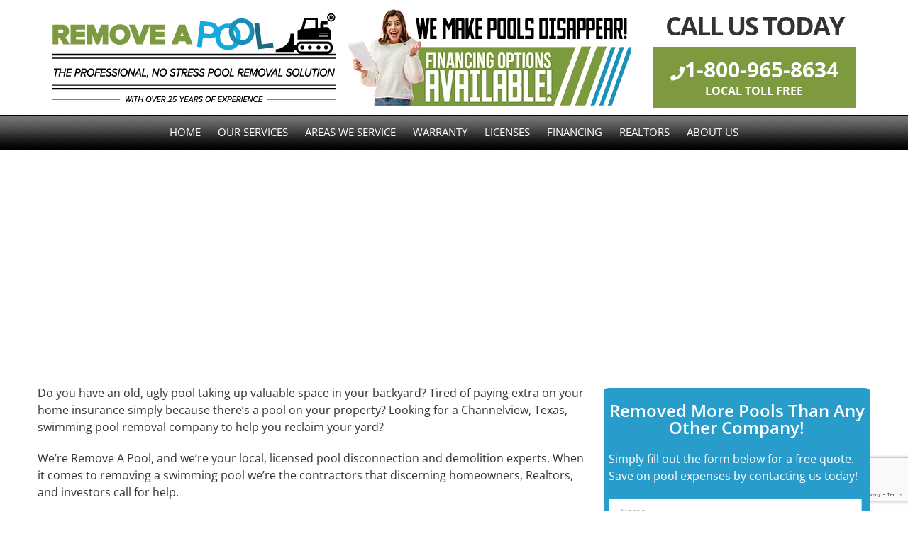

--- FILE ---
content_type: text/html; charset=utf-8
request_url: https://www.google.com/recaptcha/api2/anchor?ar=1&k=6LdkxIsqAAAAAJv8KZYCo__xC0rs8ARxGeeJWmIA&co=aHR0cHM6Ly9yZW1vdmVhcG9vbC5jb206NDQz&hl=en&v=PoyoqOPhxBO7pBk68S4YbpHZ&size=invisible&anchor-ms=20000&execute-ms=30000&cb=tr50ehucmj2b
body_size: 48575
content:
<!DOCTYPE HTML><html dir="ltr" lang="en"><head><meta http-equiv="Content-Type" content="text/html; charset=UTF-8">
<meta http-equiv="X-UA-Compatible" content="IE=edge">
<title>reCAPTCHA</title>
<style type="text/css">
/* cyrillic-ext */
@font-face {
  font-family: 'Roboto';
  font-style: normal;
  font-weight: 400;
  font-stretch: 100%;
  src: url(//fonts.gstatic.com/s/roboto/v48/KFO7CnqEu92Fr1ME7kSn66aGLdTylUAMa3GUBHMdazTgWw.woff2) format('woff2');
  unicode-range: U+0460-052F, U+1C80-1C8A, U+20B4, U+2DE0-2DFF, U+A640-A69F, U+FE2E-FE2F;
}
/* cyrillic */
@font-face {
  font-family: 'Roboto';
  font-style: normal;
  font-weight: 400;
  font-stretch: 100%;
  src: url(//fonts.gstatic.com/s/roboto/v48/KFO7CnqEu92Fr1ME7kSn66aGLdTylUAMa3iUBHMdazTgWw.woff2) format('woff2');
  unicode-range: U+0301, U+0400-045F, U+0490-0491, U+04B0-04B1, U+2116;
}
/* greek-ext */
@font-face {
  font-family: 'Roboto';
  font-style: normal;
  font-weight: 400;
  font-stretch: 100%;
  src: url(//fonts.gstatic.com/s/roboto/v48/KFO7CnqEu92Fr1ME7kSn66aGLdTylUAMa3CUBHMdazTgWw.woff2) format('woff2');
  unicode-range: U+1F00-1FFF;
}
/* greek */
@font-face {
  font-family: 'Roboto';
  font-style: normal;
  font-weight: 400;
  font-stretch: 100%;
  src: url(//fonts.gstatic.com/s/roboto/v48/KFO7CnqEu92Fr1ME7kSn66aGLdTylUAMa3-UBHMdazTgWw.woff2) format('woff2');
  unicode-range: U+0370-0377, U+037A-037F, U+0384-038A, U+038C, U+038E-03A1, U+03A3-03FF;
}
/* math */
@font-face {
  font-family: 'Roboto';
  font-style: normal;
  font-weight: 400;
  font-stretch: 100%;
  src: url(//fonts.gstatic.com/s/roboto/v48/KFO7CnqEu92Fr1ME7kSn66aGLdTylUAMawCUBHMdazTgWw.woff2) format('woff2');
  unicode-range: U+0302-0303, U+0305, U+0307-0308, U+0310, U+0312, U+0315, U+031A, U+0326-0327, U+032C, U+032F-0330, U+0332-0333, U+0338, U+033A, U+0346, U+034D, U+0391-03A1, U+03A3-03A9, U+03B1-03C9, U+03D1, U+03D5-03D6, U+03F0-03F1, U+03F4-03F5, U+2016-2017, U+2034-2038, U+203C, U+2040, U+2043, U+2047, U+2050, U+2057, U+205F, U+2070-2071, U+2074-208E, U+2090-209C, U+20D0-20DC, U+20E1, U+20E5-20EF, U+2100-2112, U+2114-2115, U+2117-2121, U+2123-214F, U+2190, U+2192, U+2194-21AE, U+21B0-21E5, U+21F1-21F2, U+21F4-2211, U+2213-2214, U+2216-22FF, U+2308-230B, U+2310, U+2319, U+231C-2321, U+2336-237A, U+237C, U+2395, U+239B-23B7, U+23D0, U+23DC-23E1, U+2474-2475, U+25AF, U+25B3, U+25B7, U+25BD, U+25C1, U+25CA, U+25CC, U+25FB, U+266D-266F, U+27C0-27FF, U+2900-2AFF, U+2B0E-2B11, U+2B30-2B4C, U+2BFE, U+3030, U+FF5B, U+FF5D, U+1D400-1D7FF, U+1EE00-1EEFF;
}
/* symbols */
@font-face {
  font-family: 'Roboto';
  font-style: normal;
  font-weight: 400;
  font-stretch: 100%;
  src: url(//fonts.gstatic.com/s/roboto/v48/KFO7CnqEu92Fr1ME7kSn66aGLdTylUAMaxKUBHMdazTgWw.woff2) format('woff2');
  unicode-range: U+0001-000C, U+000E-001F, U+007F-009F, U+20DD-20E0, U+20E2-20E4, U+2150-218F, U+2190, U+2192, U+2194-2199, U+21AF, U+21E6-21F0, U+21F3, U+2218-2219, U+2299, U+22C4-22C6, U+2300-243F, U+2440-244A, U+2460-24FF, U+25A0-27BF, U+2800-28FF, U+2921-2922, U+2981, U+29BF, U+29EB, U+2B00-2BFF, U+4DC0-4DFF, U+FFF9-FFFB, U+10140-1018E, U+10190-1019C, U+101A0, U+101D0-101FD, U+102E0-102FB, U+10E60-10E7E, U+1D2C0-1D2D3, U+1D2E0-1D37F, U+1F000-1F0FF, U+1F100-1F1AD, U+1F1E6-1F1FF, U+1F30D-1F30F, U+1F315, U+1F31C, U+1F31E, U+1F320-1F32C, U+1F336, U+1F378, U+1F37D, U+1F382, U+1F393-1F39F, U+1F3A7-1F3A8, U+1F3AC-1F3AF, U+1F3C2, U+1F3C4-1F3C6, U+1F3CA-1F3CE, U+1F3D4-1F3E0, U+1F3ED, U+1F3F1-1F3F3, U+1F3F5-1F3F7, U+1F408, U+1F415, U+1F41F, U+1F426, U+1F43F, U+1F441-1F442, U+1F444, U+1F446-1F449, U+1F44C-1F44E, U+1F453, U+1F46A, U+1F47D, U+1F4A3, U+1F4B0, U+1F4B3, U+1F4B9, U+1F4BB, U+1F4BF, U+1F4C8-1F4CB, U+1F4D6, U+1F4DA, U+1F4DF, U+1F4E3-1F4E6, U+1F4EA-1F4ED, U+1F4F7, U+1F4F9-1F4FB, U+1F4FD-1F4FE, U+1F503, U+1F507-1F50B, U+1F50D, U+1F512-1F513, U+1F53E-1F54A, U+1F54F-1F5FA, U+1F610, U+1F650-1F67F, U+1F687, U+1F68D, U+1F691, U+1F694, U+1F698, U+1F6AD, U+1F6B2, U+1F6B9-1F6BA, U+1F6BC, U+1F6C6-1F6CF, U+1F6D3-1F6D7, U+1F6E0-1F6EA, U+1F6F0-1F6F3, U+1F6F7-1F6FC, U+1F700-1F7FF, U+1F800-1F80B, U+1F810-1F847, U+1F850-1F859, U+1F860-1F887, U+1F890-1F8AD, U+1F8B0-1F8BB, U+1F8C0-1F8C1, U+1F900-1F90B, U+1F93B, U+1F946, U+1F984, U+1F996, U+1F9E9, U+1FA00-1FA6F, U+1FA70-1FA7C, U+1FA80-1FA89, U+1FA8F-1FAC6, U+1FACE-1FADC, U+1FADF-1FAE9, U+1FAF0-1FAF8, U+1FB00-1FBFF;
}
/* vietnamese */
@font-face {
  font-family: 'Roboto';
  font-style: normal;
  font-weight: 400;
  font-stretch: 100%;
  src: url(//fonts.gstatic.com/s/roboto/v48/KFO7CnqEu92Fr1ME7kSn66aGLdTylUAMa3OUBHMdazTgWw.woff2) format('woff2');
  unicode-range: U+0102-0103, U+0110-0111, U+0128-0129, U+0168-0169, U+01A0-01A1, U+01AF-01B0, U+0300-0301, U+0303-0304, U+0308-0309, U+0323, U+0329, U+1EA0-1EF9, U+20AB;
}
/* latin-ext */
@font-face {
  font-family: 'Roboto';
  font-style: normal;
  font-weight: 400;
  font-stretch: 100%;
  src: url(//fonts.gstatic.com/s/roboto/v48/KFO7CnqEu92Fr1ME7kSn66aGLdTylUAMa3KUBHMdazTgWw.woff2) format('woff2');
  unicode-range: U+0100-02BA, U+02BD-02C5, U+02C7-02CC, U+02CE-02D7, U+02DD-02FF, U+0304, U+0308, U+0329, U+1D00-1DBF, U+1E00-1E9F, U+1EF2-1EFF, U+2020, U+20A0-20AB, U+20AD-20C0, U+2113, U+2C60-2C7F, U+A720-A7FF;
}
/* latin */
@font-face {
  font-family: 'Roboto';
  font-style: normal;
  font-weight: 400;
  font-stretch: 100%;
  src: url(//fonts.gstatic.com/s/roboto/v48/KFO7CnqEu92Fr1ME7kSn66aGLdTylUAMa3yUBHMdazQ.woff2) format('woff2');
  unicode-range: U+0000-00FF, U+0131, U+0152-0153, U+02BB-02BC, U+02C6, U+02DA, U+02DC, U+0304, U+0308, U+0329, U+2000-206F, U+20AC, U+2122, U+2191, U+2193, U+2212, U+2215, U+FEFF, U+FFFD;
}
/* cyrillic-ext */
@font-face {
  font-family: 'Roboto';
  font-style: normal;
  font-weight: 500;
  font-stretch: 100%;
  src: url(//fonts.gstatic.com/s/roboto/v48/KFO7CnqEu92Fr1ME7kSn66aGLdTylUAMa3GUBHMdazTgWw.woff2) format('woff2');
  unicode-range: U+0460-052F, U+1C80-1C8A, U+20B4, U+2DE0-2DFF, U+A640-A69F, U+FE2E-FE2F;
}
/* cyrillic */
@font-face {
  font-family: 'Roboto';
  font-style: normal;
  font-weight: 500;
  font-stretch: 100%;
  src: url(//fonts.gstatic.com/s/roboto/v48/KFO7CnqEu92Fr1ME7kSn66aGLdTylUAMa3iUBHMdazTgWw.woff2) format('woff2');
  unicode-range: U+0301, U+0400-045F, U+0490-0491, U+04B0-04B1, U+2116;
}
/* greek-ext */
@font-face {
  font-family: 'Roboto';
  font-style: normal;
  font-weight: 500;
  font-stretch: 100%;
  src: url(//fonts.gstatic.com/s/roboto/v48/KFO7CnqEu92Fr1ME7kSn66aGLdTylUAMa3CUBHMdazTgWw.woff2) format('woff2');
  unicode-range: U+1F00-1FFF;
}
/* greek */
@font-face {
  font-family: 'Roboto';
  font-style: normal;
  font-weight: 500;
  font-stretch: 100%;
  src: url(//fonts.gstatic.com/s/roboto/v48/KFO7CnqEu92Fr1ME7kSn66aGLdTylUAMa3-UBHMdazTgWw.woff2) format('woff2');
  unicode-range: U+0370-0377, U+037A-037F, U+0384-038A, U+038C, U+038E-03A1, U+03A3-03FF;
}
/* math */
@font-face {
  font-family: 'Roboto';
  font-style: normal;
  font-weight: 500;
  font-stretch: 100%;
  src: url(//fonts.gstatic.com/s/roboto/v48/KFO7CnqEu92Fr1ME7kSn66aGLdTylUAMawCUBHMdazTgWw.woff2) format('woff2');
  unicode-range: U+0302-0303, U+0305, U+0307-0308, U+0310, U+0312, U+0315, U+031A, U+0326-0327, U+032C, U+032F-0330, U+0332-0333, U+0338, U+033A, U+0346, U+034D, U+0391-03A1, U+03A3-03A9, U+03B1-03C9, U+03D1, U+03D5-03D6, U+03F0-03F1, U+03F4-03F5, U+2016-2017, U+2034-2038, U+203C, U+2040, U+2043, U+2047, U+2050, U+2057, U+205F, U+2070-2071, U+2074-208E, U+2090-209C, U+20D0-20DC, U+20E1, U+20E5-20EF, U+2100-2112, U+2114-2115, U+2117-2121, U+2123-214F, U+2190, U+2192, U+2194-21AE, U+21B0-21E5, U+21F1-21F2, U+21F4-2211, U+2213-2214, U+2216-22FF, U+2308-230B, U+2310, U+2319, U+231C-2321, U+2336-237A, U+237C, U+2395, U+239B-23B7, U+23D0, U+23DC-23E1, U+2474-2475, U+25AF, U+25B3, U+25B7, U+25BD, U+25C1, U+25CA, U+25CC, U+25FB, U+266D-266F, U+27C0-27FF, U+2900-2AFF, U+2B0E-2B11, U+2B30-2B4C, U+2BFE, U+3030, U+FF5B, U+FF5D, U+1D400-1D7FF, U+1EE00-1EEFF;
}
/* symbols */
@font-face {
  font-family: 'Roboto';
  font-style: normal;
  font-weight: 500;
  font-stretch: 100%;
  src: url(//fonts.gstatic.com/s/roboto/v48/KFO7CnqEu92Fr1ME7kSn66aGLdTylUAMaxKUBHMdazTgWw.woff2) format('woff2');
  unicode-range: U+0001-000C, U+000E-001F, U+007F-009F, U+20DD-20E0, U+20E2-20E4, U+2150-218F, U+2190, U+2192, U+2194-2199, U+21AF, U+21E6-21F0, U+21F3, U+2218-2219, U+2299, U+22C4-22C6, U+2300-243F, U+2440-244A, U+2460-24FF, U+25A0-27BF, U+2800-28FF, U+2921-2922, U+2981, U+29BF, U+29EB, U+2B00-2BFF, U+4DC0-4DFF, U+FFF9-FFFB, U+10140-1018E, U+10190-1019C, U+101A0, U+101D0-101FD, U+102E0-102FB, U+10E60-10E7E, U+1D2C0-1D2D3, U+1D2E0-1D37F, U+1F000-1F0FF, U+1F100-1F1AD, U+1F1E6-1F1FF, U+1F30D-1F30F, U+1F315, U+1F31C, U+1F31E, U+1F320-1F32C, U+1F336, U+1F378, U+1F37D, U+1F382, U+1F393-1F39F, U+1F3A7-1F3A8, U+1F3AC-1F3AF, U+1F3C2, U+1F3C4-1F3C6, U+1F3CA-1F3CE, U+1F3D4-1F3E0, U+1F3ED, U+1F3F1-1F3F3, U+1F3F5-1F3F7, U+1F408, U+1F415, U+1F41F, U+1F426, U+1F43F, U+1F441-1F442, U+1F444, U+1F446-1F449, U+1F44C-1F44E, U+1F453, U+1F46A, U+1F47D, U+1F4A3, U+1F4B0, U+1F4B3, U+1F4B9, U+1F4BB, U+1F4BF, U+1F4C8-1F4CB, U+1F4D6, U+1F4DA, U+1F4DF, U+1F4E3-1F4E6, U+1F4EA-1F4ED, U+1F4F7, U+1F4F9-1F4FB, U+1F4FD-1F4FE, U+1F503, U+1F507-1F50B, U+1F50D, U+1F512-1F513, U+1F53E-1F54A, U+1F54F-1F5FA, U+1F610, U+1F650-1F67F, U+1F687, U+1F68D, U+1F691, U+1F694, U+1F698, U+1F6AD, U+1F6B2, U+1F6B9-1F6BA, U+1F6BC, U+1F6C6-1F6CF, U+1F6D3-1F6D7, U+1F6E0-1F6EA, U+1F6F0-1F6F3, U+1F6F7-1F6FC, U+1F700-1F7FF, U+1F800-1F80B, U+1F810-1F847, U+1F850-1F859, U+1F860-1F887, U+1F890-1F8AD, U+1F8B0-1F8BB, U+1F8C0-1F8C1, U+1F900-1F90B, U+1F93B, U+1F946, U+1F984, U+1F996, U+1F9E9, U+1FA00-1FA6F, U+1FA70-1FA7C, U+1FA80-1FA89, U+1FA8F-1FAC6, U+1FACE-1FADC, U+1FADF-1FAE9, U+1FAF0-1FAF8, U+1FB00-1FBFF;
}
/* vietnamese */
@font-face {
  font-family: 'Roboto';
  font-style: normal;
  font-weight: 500;
  font-stretch: 100%;
  src: url(//fonts.gstatic.com/s/roboto/v48/KFO7CnqEu92Fr1ME7kSn66aGLdTylUAMa3OUBHMdazTgWw.woff2) format('woff2');
  unicode-range: U+0102-0103, U+0110-0111, U+0128-0129, U+0168-0169, U+01A0-01A1, U+01AF-01B0, U+0300-0301, U+0303-0304, U+0308-0309, U+0323, U+0329, U+1EA0-1EF9, U+20AB;
}
/* latin-ext */
@font-face {
  font-family: 'Roboto';
  font-style: normal;
  font-weight: 500;
  font-stretch: 100%;
  src: url(//fonts.gstatic.com/s/roboto/v48/KFO7CnqEu92Fr1ME7kSn66aGLdTylUAMa3KUBHMdazTgWw.woff2) format('woff2');
  unicode-range: U+0100-02BA, U+02BD-02C5, U+02C7-02CC, U+02CE-02D7, U+02DD-02FF, U+0304, U+0308, U+0329, U+1D00-1DBF, U+1E00-1E9F, U+1EF2-1EFF, U+2020, U+20A0-20AB, U+20AD-20C0, U+2113, U+2C60-2C7F, U+A720-A7FF;
}
/* latin */
@font-face {
  font-family: 'Roboto';
  font-style: normal;
  font-weight: 500;
  font-stretch: 100%;
  src: url(//fonts.gstatic.com/s/roboto/v48/KFO7CnqEu92Fr1ME7kSn66aGLdTylUAMa3yUBHMdazQ.woff2) format('woff2');
  unicode-range: U+0000-00FF, U+0131, U+0152-0153, U+02BB-02BC, U+02C6, U+02DA, U+02DC, U+0304, U+0308, U+0329, U+2000-206F, U+20AC, U+2122, U+2191, U+2193, U+2212, U+2215, U+FEFF, U+FFFD;
}
/* cyrillic-ext */
@font-face {
  font-family: 'Roboto';
  font-style: normal;
  font-weight: 900;
  font-stretch: 100%;
  src: url(//fonts.gstatic.com/s/roboto/v48/KFO7CnqEu92Fr1ME7kSn66aGLdTylUAMa3GUBHMdazTgWw.woff2) format('woff2');
  unicode-range: U+0460-052F, U+1C80-1C8A, U+20B4, U+2DE0-2DFF, U+A640-A69F, U+FE2E-FE2F;
}
/* cyrillic */
@font-face {
  font-family: 'Roboto';
  font-style: normal;
  font-weight: 900;
  font-stretch: 100%;
  src: url(//fonts.gstatic.com/s/roboto/v48/KFO7CnqEu92Fr1ME7kSn66aGLdTylUAMa3iUBHMdazTgWw.woff2) format('woff2');
  unicode-range: U+0301, U+0400-045F, U+0490-0491, U+04B0-04B1, U+2116;
}
/* greek-ext */
@font-face {
  font-family: 'Roboto';
  font-style: normal;
  font-weight: 900;
  font-stretch: 100%;
  src: url(//fonts.gstatic.com/s/roboto/v48/KFO7CnqEu92Fr1ME7kSn66aGLdTylUAMa3CUBHMdazTgWw.woff2) format('woff2');
  unicode-range: U+1F00-1FFF;
}
/* greek */
@font-face {
  font-family: 'Roboto';
  font-style: normal;
  font-weight: 900;
  font-stretch: 100%;
  src: url(//fonts.gstatic.com/s/roboto/v48/KFO7CnqEu92Fr1ME7kSn66aGLdTylUAMa3-UBHMdazTgWw.woff2) format('woff2');
  unicode-range: U+0370-0377, U+037A-037F, U+0384-038A, U+038C, U+038E-03A1, U+03A3-03FF;
}
/* math */
@font-face {
  font-family: 'Roboto';
  font-style: normal;
  font-weight: 900;
  font-stretch: 100%;
  src: url(//fonts.gstatic.com/s/roboto/v48/KFO7CnqEu92Fr1ME7kSn66aGLdTylUAMawCUBHMdazTgWw.woff2) format('woff2');
  unicode-range: U+0302-0303, U+0305, U+0307-0308, U+0310, U+0312, U+0315, U+031A, U+0326-0327, U+032C, U+032F-0330, U+0332-0333, U+0338, U+033A, U+0346, U+034D, U+0391-03A1, U+03A3-03A9, U+03B1-03C9, U+03D1, U+03D5-03D6, U+03F0-03F1, U+03F4-03F5, U+2016-2017, U+2034-2038, U+203C, U+2040, U+2043, U+2047, U+2050, U+2057, U+205F, U+2070-2071, U+2074-208E, U+2090-209C, U+20D0-20DC, U+20E1, U+20E5-20EF, U+2100-2112, U+2114-2115, U+2117-2121, U+2123-214F, U+2190, U+2192, U+2194-21AE, U+21B0-21E5, U+21F1-21F2, U+21F4-2211, U+2213-2214, U+2216-22FF, U+2308-230B, U+2310, U+2319, U+231C-2321, U+2336-237A, U+237C, U+2395, U+239B-23B7, U+23D0, U+23DC-23E1, U+2474-2475, U+25AF, U+25B3, U+25B7, U+25BD, U+25C1, U+25CA, U+25CC, U+25FB, U+266D-266F, U+27C0-27FF, U+2900-2AFF, U+2B0E-2B11, U+2B30-2B4C, U+2BFE, U+3030, U+FF5B, U+FF5D, U+1D400-1D7FF, U+1EE00-1EEFF;
}
/* symbols */
@font-face {
  font-family: 'Roboto';
  font-style: normal;
  font-weight: 900;
  font-stretch: 100%;
  src: url(//fonts.gstatic.com/s/roboto/v48/KFO7CnqEu92Fr1ME7kSn66aGLdTylUAMaxKUBHMdazTgWw.woff2) format('woff2');
  unicode-range: U+0001-000C, U+000E-001F, U+007F-009F, U+20DD-20E0, U+20E2-20E4, U+2150-218F, U+2190, U+2192, U+2194-2199, U+21AF, U+21E6-21F0, U+21F3, U+2218-2219, U+2299, U+22C4-22C6, U+2300-243F, U+2440-244A, U+2460-24FF, U+25A0-27BF, U+2800-28FF, U+2921-2922, U+2981, U+29BF, U+29EB, U+2B00-2BFF, U+4DC0-4DFF, U+FFF9-FFFB, U+10140-1018E, U+10190-1019C, U+101A0, U+101D0-101FD, U+102E0-102FB, U+10E60-10E7E, U+1D2C0-1D2D3, U+1D2E0-1D37F, U+1F000-1F0FF, U+1F100-1F1AD, U+1F1E6-1F1FF, U+1F30D-1F30F, U+1F315, U+1F31C, U+1F31E, U+1F320-1F32C, U+1F336, U+1F378, U+1F37D, U+1F382, U+1F393-1F39F, U+1F3A7-1F3A8, U+1F3AC-1F3AF, U+1F3C2, U+1F3C4-1F3C6, U+1F3CA-1F3CE, U+1F3D4-1F3E0, U+1F3ED, U+1F3F1-1F3F3, U+1F3F5-1F3F7, U+1F408, U+1F415, U+1F41F, U+1F426, U+1F43F, U+1F441-1F442, U+1F444, U+1F446-1F449, U+1F44C-1F44E, U+1F453, U+1F46A, U+1F47D, U+1F4A3, U+1F4B0, U+1F4B3, U+1F4B9, U+1F4BB, U+1F4BF, U+1F4C8-1F4CB, U+1F4D6, U+1F4DA, U+1F4DF, U+1F4E3-1F4E6, U+1F4EA-1F4ED, U+1F4F7, U+1F4F9-1F4FB, U+1F4FD-1F4FE, U+1F503, U+1F507-1F50B, U+1F50D, U+1F512-1F513, U+1F53E-1F54A, U+1F54F-1F5FA, U+1F610, U+1F650-1F67F, U+1F687, U+1F68D, U+1F691, U+1F694, U+1F698, U+1F6AD, U+1F6B2, U+1F6B9-1F6BA, U+1F6BC, U+1F6C6-1F6CF, U+1F6D3-1F6D7, U+1F6E0-1F6EA, U+1F6F0-1F6F3, U+1F6F7-1F6FC, U+1F700-1F7FF, U+1F800-1F80B, U+1F810-1F847, U+1F850-1F859, U+1F860-1F887, U+1F890-1F8AD, U+1F8B0-1F8BB, U+1F8C0-1F8C1, U+1F900-1F90B, U+1F93B, U+1F946, U+1F984, U+1F996, U+1F9E9, U+1FA00-1FA6F, U+1FA70-1FA7C, U+1FA80-1FA89, U+1FA8F-1FAC6, U+1FACE-1FADC, U+1FADF-1FAE9, U+1FAF0-1FAF8, U+1FB00-1FBFF;
}
/* vietnamese */
@font-face {
  font-family: 'Roboto';
  font-style: normal;
  font-weight: 900;
  font-stretch: 100%;
  src: url(//fonts.gstatic.com/s/roboto/v48/KFO7CnqEu92Fr1ME7kSn66aGLdTylUAMa3OUBHMdazTgWw.woff2) format('woff2');
  unicode-range: U+0102-0103, U+0110-0111, U+0128-0129, U+0168-0169, U+01A0-01A1, U+01AF-01B0, U+0300-0301, U+0303-0304, U+0308-0309, U+0323, U+0329, U+1EA0-1EF9, U+20AB;
}
/* latin-ext */
@font-face {
  font-family: 'Roboto';
  font-style: normal;
  font-weight: 900;
  font-stretch: 100%;
  src: url(//fonts.gstatic.com/s/roboto/v48/KFO7CnqEu92Fr1ME7kSn66aGLdTylUAMa3KUBHMdazTgWw.woff2) format('woff2');
  unicode-range: U+0100-02BA, U+02BD-02C5, U+02C7-02CC, U+02CE-02D7, U+02DD-02FF, U+0304, U+0308, U+0329, U+1D00-1DBF, U+1E00-1E9F, U+1EF2-1EFF, U+2020, U+20A0-20AB, U+20AD-20C0, U+2113, U+2C60-2C7F, U+A720-A7FF;
}
/* latin */
@font-face {
  font-family: 'Roboto';
  font-style: normal;
  font-weight: 900;
  font-stretch: 100%;
  src: url(//fonts.gstatic.com/s/roboto/v48/KFO7CnqEu92Fr1ME7kSn66aGLdTylUAMa3yUBHMdazQ.woff2) format('woff2');
  unicode-range: U+0000-00FF, U+0131, U+0152-0153, U+02BB-02BC, U+02C6, U+02DA, U+02DC, U+0304, U+0308, U+0329, U+2000-206F, U+20AC, U+2122, U+2191, U+2193, U+2212, U+2215, U+FEFF, U+FFFD;
}

</style>
<link rel="stylesheet" type="text/css" href="https://www.gstatic.com/recaptcha/releases/PoyoqOPhxBO7pBk68S4YbpHZ/styles__ltr.css">
<script nonce="7ITX7OweiRvJnQHDJe2GHg" type="text/javascript">window['__recaptcha_api'] = 'https://www.google.com/recaptcha/api2/';</script>
<script type="text/javascript" src="https://www.gstatic.com/recaptcha/releases/PoyoqOPhxBO7pBk68S4YbpHZ/recaptcha__en.js" nonce="7ITX7OweiRvJnQHDJe2GHg">
      
    </script></head>
<body><div id="rc-anchor-alert" class="rc-anchor-alert"></div>
<input type="hidden" id="recaptcha-token" value="[base64]">
<script type="text/javascript" nonce="7ITX7OweiRvJnQHDJe2GHg">
      recaptcha.anchor.Main.init("[\x22ainput\x22,[\x22bgdata\x22,\x22\x22,\[base64]/[base64]/[base64]/bmV3IHJbeF0oY1swXSk6RT09Mj9uZXcgclt4XShjWzBdLGNbMV0pOkU9PTM/bmV3IHJbeF0oY1swXSxjWzFdLGNbMl0pOkU9PTQ/[base64]/[base64]/[base64]/[base64]/[base64]/[base64]/[base64]/[base64]\x22,\[base64]\\u003d\\u003d\x22,\[base64]/Ch8OIfwDCqcKcw6lgwoPCisOfwro1KjDCt8KWUDE8w7TCjQJzw5TDjRBXYW8qw7h5wqxEVcOQG3nComvDn8O3wrfChh9Fw7fDh8KTw4jCmMOJbsOxeGzCi8KawqvCncOYw5ZpwqnCnSs5dVF9w6/DmcKiLA0ACMKpw59/aEnCl8OXDk7CmkJXwrE5wqN4w5J3Fhc+w4fDksKgQjbDrAw+wq7CvA19X8K6w6bCiMKUw5J/w4tRQsOfJlXChyTDgmo5DsKPwo8Dw5jDlQ1Iw7ZjbcKBw6LCrsK0CDrDrE1ywonCuk1uwq5nVnPDvijCrMKmw4fCk1zCqi7DhShqasKywrfCrsKDw7nCogs4w67DtMO4bCnCs8OCw7bCosOjfAoFwr/[base64]/CjMKrwoIQwpTCn2HChjxOQWtMe37DkUnDm8O+R8OAw67CssKgwrXCqMOGwoV7WmYLMjw7WHcLY8OEwoHCpR/DnVsdwrl7w4bDocKbw6AWw7bCi8KReTEhw5gBS8KlQCzDgsOfGMK7XDNSw7jDozbDr8KuRmMrEcO2wrjDlxU2wrbDpMOxw4h8w7jCtAx/CcK9QMO9AmLDhsKWRUR9wqkGcMOMO1vDtFtkwqMzwpY3wpFWeTjCrjjCgUvDtSrDlUHDgcODPidreB4swrvDvlc0w6DCkMO6w4QNwo3DgMOLYEo6w4ZwwrV3bsKRKlnCml3DusKMTk9COHbDksK3XgjCrnsRw4E5w6olJhE/Nk7CpMKpT3nCrcK1d8KPdcO1wpJTacKOb1gDw4HDkGDDjgwIw4UPRTpYw6tjwrrDsk/DmRQSFEVMw6vDu8KDw4sxwoc2FsK0wqMvwrHCk8O2w7vDpTzDgsOIw5LCtFICPi/CrcOSw5tDbMO7w6hTw7PCsQxew7VdcFd/OMOhwo9LwoDCssKOw4puTcKlOcObUMKpInxkw44Xw4/CtMOBw6vCoWLCpFxoRFoow4rCsw8Jw69fCMOcwoVYd8O7CDFbYHQFeMKwwo/CohohfcK/[base64]/w60EYcKhwr/DvDnDqmvDqEETwqvDtUPDs0gSUsOgTMKZwrnDkxvDrADDiMK6wqcLwqt0XsOhw58Tw7MJTMKswoo2EMOmVlZIHMO7PMOiSAt+w7AvwpTCiMOAwphjwp/CijvDsTASKxnCpj3Dp8Krw51KwrPDpA7CgAsQwrbCl8Kkw6zClyIdwrzDlCXCpcKfTcKow5/[base64]/D8Kyw5hsWTNkC03DrEAGIQQgwpzCthxzNmLCnB3DpcK6X8OxZVzDmGxtPMO0woPCkQtNw77ChBTDrcOnccKab3VnaMOVw6kdwqZGSMO6dcK1DjTCrsOEb0Yrw4PCgFhjb8OBw5zCq8KOwpPDpsOwwqldw6Akw6NJwrw2w5/Cl2xgwrFWbAfCrsOua8OKwpYBw7fDtDlew5Vcw7/[base64]/Du8KYw4oLcwRwwpHCscKQbH/CqcKPL8KBABzDjngQCBDDjcOZemlGTsKLY1XCvMKjAsKdWybDllA4w7zDq8OGO8Oiwr7DhCzCssKCdWXCpWFiw5RPwqJ9woN1U8OCKU0haBQnwpwcIjzDncKOYcOxwp/DpMKZwrJ6OHDDt2jDr314VDbDgcOrHsKXwoMEe8KhNcKgZcKWwrEMfx85TivCk8Kvw70cwqvCv8K7wqYXwodWw6hlMMKdw6M/QcK9w6A3JX7DvV1kcjfCqXHCnxk+w5PCuQrDiMKiw5XCmAgbQ8KsCXYXd8OzUMOlwo/CkcO1w6cGw5vCnsOEfWbDmk9lwoLDrHp7c8KawqFdw6DClQXCgh55VCUlw5LCncOZw79KwqY4w4vDoMKxHzTDgsKBwqInwrk5EMO5QzTCrsOlwpvDrsOWw7HCumkkw4PDriM9woYvVjfCm8OPBnNgSAUQA8OqcsO/EHR2GcKww5rDtzVAwpM1Q0HDn3UBw4XCpybCg8KeMhl/wqnCtHhJwrDCvwZFQHLDhxPCpwnCt8ObwpbCkcOUbl7DjQ/Dk8OAGR5lw67CqkxywrRhSMKZFsOMRQlcwqMHYMKBDEtAwrwgw5zDkMKYBcOnYB7CggTCjg7DvmrDnsOXw47DosOawpo4F8Offy52TmojIC3Cu0fCvg/CmQLDm2cdOcK4BsKZwrXCvhvDhF7Dq8OATxrDj8KDG8OpwqzDgcKWSsOvNcKow6NGYkwTw7rCiSTCmMKAwqPCtB3DoyXDkwkWwrLCkMObwrdKY8Kkw7jDrgXDnMOTaQDDr8ORwqMqaz1EC8KYM1A/[base64]/CscKjVTNCw7fDmsKHMBUAWMODMHMLwokpw7VPJ8Otw7LChQ43wqUmLRnDgW3DkcO7w7pbPcOdb8OuwpFfSF/DpMKpwqPDuMKIw7zCmcOuY3jCl8KqBMKNw6slfn9tGwrCkMK1w5HDjMOBwrbDjC1tJltOSyTCtsK5YMKxXMKHw67DtcOVw7AST8O/bMOJw4LDnsKWwqzCtSBOJsKQB08BA8Kww7Q6fsKdVMKkwoHCs8K9UiZ2NzXDv8OuZsK6PmIbblLDlsOaPHh2HmcnwoN3w5QVJMOXwphow6vDtytIYmfCuMKDw7QiwqcmLBFew6HDt8KRMMKTaDvCpMO5wojCn8Oow4/CmcKowoHCgSHDgsKZwrUJwqXDjcKfMWTCpT0CKcK7w4vDu8KIwowswpByY8OCw7pRO8O/SsO+w4DDuzUJwoXDmsOdS8K8wqhlHAItwpRxwqjCssO7wr7Dp0/Cn8OSVTDDjcOHwqTDq2w1w4sNwrNtCsKow50Tw6bCugUqYwpBwovDuXDCvHkkw4Igwr/DnMKSC8KjwrYSw7hta8O8w6B9w6Etw4HDkVjCjsKPw4FAKydpwptYHA3Ck13Dik1qNw17wqBWHWxrwpI5J8OxXcKMwrHCqWrDssKHwo3DhsKswrk8UgnCqm5FwoIsH8O4wqnClnEkBUjDg8KeE8OtJCQNw4HDt3/Dv1AEwoMaw6XCh8O7YipRCQxKSsO3esK6asK1w7XCmcKHwroKwrY5f2HCrMOkHAQ2wrzDjMKIbCYJQcKkSlzDv2kuwp8FMsODw5g3wrotGSBvETYxw7IFD8K/[base64]/DjQd8V8OGw6bCscOpNUXDmsKaWTbDrcOodQ3CjsO8bU/Csk4yCsKTSsKbwp/[base64]/[base64]/DnzzDlsOXw5QReh99E8Opw7/CtUBMwozCtcKgw6wgw6wnw78owp5hLcKPwo/DicOqwrYHSQFXScOPbmbDlMOlCsK7w6EYw7Yhw5t2fFIVwpjCrsO7w77Dtlw1w5tgwpFkw6YzwrHCn0HCo1fDvMKJSDvDnMOPe1PCqMKoMTbDicOnRkRcTVxkwprDvzJYwqgqw7A5w5AJwqN6dyHClH0BEMONw6/Ck8OOYcKuTRHDvQIsw7M5wrLChMO8chQCw4rDkcKQYWzDgsOUw67Ck0bDsMKmwrUjHMKSw61nczHDtcKMwpLDnz/ClzTDiMOIBmDCnMOQRiTCu8KWw6MAwrLCoQBzwrjCkn7DsDbDmsOQwqHDtG0nw4bDgMKfwqrDrErCl8KDw5jDqcO0WcKSAQ01XsOnFk5HGl89w4xdw5vDslnCt2TDlsKRNwHDvDLCtsOgC8KvwrDDosO3w7Muw7nDo3DCgGY1VTxDwqLDjEHClcK+w5/[base64]/[base64]/DmsKxw4vCn8KUSCV2w7/DvzUJw7wIWghhVzjCpQ3ClWTCucOtwq4hwofDvMOmw6FMMzgqEMOMwrXCijTDlU7Cp8KeF8K3wonCl1TCv8KnK8KnwpsVOzYiIMODw5EOdjPDt8K5UcK8w6DDvDc4AzrDsyAzwrEZw4HCqVDCrwI1wp/DrcKVw44DwpDCv3MaJMO+SEMcwp1iH8K7XQjCnsKSUhLDul03w4lqWsO5N8Orw55pbcKDURbCmVRKw6c/wrJvUi1NUsKgdMKfwpdJdcKERcOGeVsuwqLCizfDpcKqwr1wBk4HTjEXw6PDnsOvw4HDhMOUSH7DnWd3bcK4w6cjWcONw4/CixYSw7rCmMOINCZewo0yVMOreMOEw4IJKVzCsz1Ka8OYXxHCp8KTFcOcYHDDtkrDncOmVxItw499wqjCowLDmx3DkjjDhsOOw4rClsODDcO/wqgdD8KswpNIwq5oa8KyNCvDkV05w4TDpsODw6bDj0fDnnPCvj0eAMO4PcO5AgnDpcKew5Z7w5g2QjvCnjrDoMKzwrfCtMK3w7zDosKdw6/Dn3rDlictJS/Ctglow5TDuMO8D2MpAQJpw7fCk8Olw4AvYcOrQsKsImsZw5/[base64]/CkRDConBHw6bDjAzDsA/ClsObeMKLwqZXwoLDkHLCsknCuMKkKDTCu8O3AsKmwpzDt289e1PCnsOMPljCiVc/w6/DocKmDlPDo8ODwqomwoQ/[base64]/DvcKew6cxw5fCiMOaw5s/w6cmeW8SwpUmS8KuN8OjJcOHw5IZw6MLwqPCpDfDpMKCdsKMw4jDp8O1w79san7CkQzDvMO4wpLConosSnwGwpRwVcOOw4p7TcKjwoJOwrF/FcO3IBBewrfDkMKFasObw4NVeTDCrizCryLClF8NChHChnzDpsO7ckQow6RlwonCp1VqFzEaEcKYAwzCtsODSMOHwqFne8Osw7xpw4jDlcOKw68vw7k/[base64]/CgsOgEj4RRDgbwrXCszxPwrDDkxlTU8KWwoZSbsORw6TDplnCiMOfwobDknBvMQ7Dh8OkNUPDrUJGARfDqMO2wqXDrcOAwoHChxvClMK7Aj/[base64]/[base64]/[base64]/[base64]/wpDDuzHCisOhw73DlcK1A0k2wp7Co8OOwqLDnAplw7TDnMKdw7PCjyMXw7gcJ8O1Tj3CvcKiw5wiWsOWBlbDpC5xJUFudcKEw4AfNgzDjkvChidvNkBGVijDqMOUwoHCmV/CgCUwSQZmwr4EOHE/wofChsKPwqtkw7d/wrDDusOjwql8w7wdwrrDhQ7CtDDCi8KZwqnDpWHCrWTDhcOQwrgswoZkwpRZNcOvwoDDrS8CSMKvw448eMOhP8Owf8KpblNqP8K2VMO+WFA4ZktVw6RAw4bDlGs5RcK2HnQkwqdUGl7CjSHDhMOMwqIUwpLCusKGwqvDnVLCu1w/wpd0UcOZwpJnw4HDtsO5E8KFw4fCtRk+w5EPacKpwrB8O3UXwrPCucK0LMO5w4kSXyzCg8K5Y8K0w5DCgsO+w7R7KsO0wq3Co8KHK8K0QBnDicOwwrHCrArDkhTCusKBwqLCvsKudMObwo7DmsOwUnnCkEXDmTfDicOYwqpswrzDlwEMw5wMwrR/N8Ksw4/CqQHDl8KuJsOCFm1bDsK+FRfCgsOiOBdKM8K0AMK4w4tGwr/[base64]/DkxnDrcKfNMOdw48UccO3wqjCoMKCw60zwqwUEzhLw4fCpcOjGiYeayPCvMOOw5wXw7IqcyIPw6HCmMO8worDgmrDt8OpwpQLKsOfQiZQLSZ8w5XDpm7CocO/VMO2wpMkw595w69jdGLCmmlOOyx8O0/[base64]/CmEnCpGJAMcKAYE7Crikzw4lCwptswo3CsmUIwoRNwqvDm8KFw6JEwobDi8KsHi52GsKpbMOOA8KNwprChFvCuCbCmQwdwrHDs2HDo1JXbsKLw6LDucKLwrDCncOJw6/Cr8OBZsKvw7LDkF7DjhLDrMOKZsKxMsKoBFRrw6TDrEfDs8KQOMOgYsK4HytzYsKOR8OjfAbDkxgEfcKFw6/Dl8OQw6fCv2o7w48qw4wDw5pFwqHCrRzDnxUhw47DnRnCo8O1fA4CwpJHw6tdwqdRFcK2wr5qLMKfwo3DncOyUsKMKihGw63CmsKTPR9zBFzCp8Kqw7fCmybDjDzCuMK0JirDv8OKw7DCpCZAaMOUwowLUlU9ZsO+woPDrT/DsFE5wo9NesKsejZrwofDkMOfb1kAQxbDjsKxEl7CqQbCiMK5SsOxRyEXwrlNHMKgw7TCszxCD8KlCcKVKBfCtMOhwroqw4LDqnzCucKmw6wUKR1Gw7bCs8K/wopsw5VLI8OUSz1WwoPDgMKjN0LDsA7CogBeRsKXw5hDTMO5UGREw77DvQdkbMKaUsOawpPDnMOOH8Kew7DDnAzCgMOnFUkoXg81eEXDsR/CtMKrMMKVIMO3bmrDl0E1SiQmBMOHw5oUw7DDhC4QF3ZGG8OFwqhIQX1Lbix+w45RwoguN2FYAsKuw6hpwqMuZ1tnBHp1AD/Cn8O+H34xwrHCgsO/B8KdVULDv13DsDYMTV/DlsKSdsOLSMOjwqLDl2LDtxdyw4LDmwDCl8KEwocrfMOjw7dMwoc3wpLDncO5w7XDr8KfIMOzETgTXcKlfmYZScK1w6TCkBTCsMOVw7vCusOSFBzClDw2QsOPCCbCv8OPesOLBF/CtsO3c8O0LMKowpjDgiotw50ZwpvDucK8wrhjfxjDssOBw6sOOzpsw4VFAMO1ICDDqMO+QnBKw6/ChW45GsONZGnDucOKw6XDjwDCsXzCr8Okw57Cs0kHFsOvN0jCq0DChMKHw65wwojDhsOZwo8HDi/DkScawqheJ8OiZll7VcOkw75oHsOowoHDpMKTAVLCscKJw7nClCDDl8Kyw6vDkcKVwrkUwrchU3x7wrHCrw9HL8KlwqfCn8OsTMO2wovCk8KZwqsTFUlTEMKlGcKHwoIbBMOPP8OSA8Otw4/DrXzDmHHDp8KLwrvCmcKGw75UScOewrXDuQUpOTHCvwY7w5Ybwo0qwqTCjE3Cl8O7wofDpnV/wrrCo8O9O37DiMO+w7hswpzCkhlOw4pRw4sJw5Vvw7HDisKsS8O3wo4ywpV7PcKsJ8O6RTPCm1LDgsOtVMKIb8Krwp15w6NpM8OLw4E/woh0w7IvHsK0w4fCpMOidX4vw5pBwonDrsOQZMOVw5XDl8KowrRBwoXDisKwwrHDisOQGFUFwpFrw444Kihcw4pALMO9FsOrwrohwqdYwp7DrcKFwqUld8KxwqPCuMOID2bDlMOufjVqwoNxKHDDi8OoBMOFwqzDtcKIw4/DhAIMw67Ck8KiwowVw4rCrRbCpsOFwrLCosKBwqdUPRbCo0lMKsK9RsKOLMORG8OSYsOdw6ZsNhvDgMKAesO1ZgtMUMKJw5g9wr7CuMO0wqBjw4/[base64]/UycpVcOdwpPCnhnDh8KqR8KFwrbClHzDpRIIGsKwZkzDjcK0wqEywp3Dv3PDpl99w6dVWwbDrsOMI8OTw5nDjit3TgVzXMO+UsKoKTfCncKZHcKXw6AZV8KKwphWOcOSwqYPBxTDhcKmwojCq8Obw5J9YBVCw5rDgBQwDXfCviI/w4tUwrDDuW1CwoYGJApkw5EBwpLDp8Kew5zDpi1pw401GcKWwqU+GcKswqfCiMKtfsO9w58hTUELw67DvMOxTTvDqcKXw61nw4/Dp1oXwo9KWcKtwrbCo8O/KcKERirCnhZDfFHCkMKGKkvDhw7Dn8KbwqfDj8Ofw5AJVBbCo2rCowVFw7xgX8KPVMKqDWzDmcKEwq48w7NsWEPCgEvCg8KGSA5wBF8/AGjDh8KawqwEwonCqMOMw50GPQsVa38qdcOZDcOiw4Uqf8OVw59LwopXwrjDlibCpBrClMKDGWIiw57CgilTw5jDhcKtw4gcw41fC8KIwoxzBsKUw4wiw4vCjMOiTMKVw5fDvMOwXsKRLMKoTMKtGQ/CqBTDtBFjw5jDpRh2DiLCo8OtCsODw5Z9wpY0QMOhwr3DlcK6fR/CiQpgw6/DkQHDmUcIwohewrzCv1UhSyoBw4fCiEV3w4HDg8K8w6VRwqQTw47DgMKUbg5iLibDrVtOdsOzKMOYdQvCusOHbmwiw4PDssOZw5vCtlnDvcOeb2gRwo9zwobCo0/[base64]/GCtyw68+w49eZEojdVR4wpESw5t6wo7Dk1QDWHbCvcKmw7Ziw4w0w4rCq8KdwqLDrMKpT8OqVg9Cw7RBw745w74Lw4ImwoXDgiDCkVbCl8OFw6VmKVR8wozDvMKFXcO7c0Q/[base64]/DvcK7wr/DkcKCecKxIHVpGFVfwqgqw6FCw55Jw5HCpGXDvEvDsBdWw57CiXt/w5lrR04Aw5rCiDPCq8KTMygOfHbDsX3ClMKHNVDCv8OJw5tVDyUBwrMHTsKJHMKzwqNVw7VpYMOkasKYwrVdwrTCvWfDlMKmw4wEc8K3w5ZyTnXCvnpHEMOLesOiPsOQY8K5SEHDjy7CjEzDpkbCsSvCgcK7wqtGw6Vgw5XCjMKtw5bDlyx8w7tNCsKLwo/CjcK/[base64]/[base64]/MEPDu8OLDcKCS8KkWMONesOTRsOEQgBKJcKnUcOwZ31iw47ChQPCjn/Cpy/Cq0PDjFBlw7Y2DMOZTnFVwpTDozFOPETCr1E1wqjDkk7DocK1w6DChlkNw47DvT0UwoXCkcO9woPDrsO1HEDCtsKTHBwtwoYswqJnwqXDlEzCtH/DlHFWQsK+w5YOU8KCwqg0WEfDhsORESF4K8KNw6vDpQPCrTIRC1R6w4vCr8OeZ8Orw6pTwqd7wrAEw79RUMKjw6HDtMO2chDDrcOkw5nClcOmLlXCr8KIwqDCoUHDgn/Du8OQRhs8WcKnw5Raw7rDql3DgcOsJsKAcRzDll7DgMKMPcOiJmcOw7kRWsOIwogdLcOZBjADwo7CkMOMwrVTwrRmcGDDoEsxwqXDncKrwrXDh8KHwqNzEzvCqMKsOm0Xwr3Dr8KfPx09A8Omwo/[base64]/wo5XwpXClMO1w4TDgw1QEVrDqy0dwrDCssKGTcO9worDoTzCuMKYwqjDr8KRIl7Cn8KWf1wHwpNqHyfCo8KUw4HDicO/akZ7w4l4w7LDiwUNw4UgTBnCkC5dwpzDqXvChELDrMKGW2LDu8O1w7/CjcK6w6AqHCgNw7dYJ8K0dsKHAW7DpMOgwqHCuMOJY8OTwr99XsO3wqXCq8Opw7JAT8OXfcOdXkbDuMOnwoR9woJnwovCnG/[base64]/DqMO6w7bCnX3CjMKdasKJXsKUwqtpwqRww4zDqA/Dp2jDr8Kmw7x9Qk1RJMKvwp7Dv2XDtcKOAjPDo1VswoDDusOlwrccw7/[base64]/[base64]/DgsKyw4LCkB7CqVvCoTTDgTHDqMOMwpvDsMKuwpYECT09JW5xSDDCr0LDvsO4w4PCpcKdXcKDw6JrOxnCpk8waynDgExqYMO5d8KBDi/CtFjDqQvChVbDoQDCvMO3KWBtw53DoMOtcW3CtsOQc8KXw4wiwqLDr8Oyw47Cm8Oqw53CssOaMMKqC2PCq8K/EFQbw6/CnCDCjMKGVcKgwohkw5PCssKMw7gKwpfCpFYRBMKaw5Q7HX8cDkdOaS00YMOwwpx+VzrDi3nCnzM4B1XCksOWw5dpaSsxwrNWGXBBDVYgw6pQw74wwqQ8wqLCkwPDgm/CpTPCpGDDuUhlTzglWyXCs1BwQcKrwq/DjT/CtsK1UMKoIcOTw57CtsKnGMK9wr07wqbDlHTCicKycWMKDxNmwqNwUSsow7Y+wqJfIsKNNsOBwo8gTVXCrhrCrn3CnsOdwpVxPkwYwpfDp8K5acOIP8K2w5TClMK2SVUKMyzCvHLCvsK/[base64]/CgMKlE8Oyw4Ema8KOfRomw6FzwpAVYsKYB8KPf8OEBkN9wojCm8OAPUowbVBXFj5manTDoDkDSMO/T8O3woHDkcKWZhBBd8OPPAoCW8KUw4nDqAoOwq0Pf1DClk1xUF3Dn8OPw5vDgMO9Bk7CrFpEIzTCr1TDpMKmFn7CixA7wonDh8KYw7rDpn3DnQ0vwoHChsOhwqIcw53Cs8OVR8OoNsKbw5rCscOPODIRMh/CssOYA8KywpIzA8OzIF3DgMKiI8K6KAbDjFDCnsOHwqDCg2/CjsOxVsOXw5PCmBZOIzDCsX4IwpLDrcKJfsKfUMKZB8K2w7/DuXjCucOnwrjCrcKWMGxkw5bCrsOMwqnCoUQuWcO1w4LCsQ5Gw7jDp8KDw5DDnsOPwrTDrMOpF8OBwq3CrkPDqyXDtkcSw7F5wpPCuVwJwrfDlcOJw4fCuREJPwN/HMOfSMKgV8OidsKUEShMwoxGw7wWwrJGJ3fDuxw4PcKlN8Kzw7k8wo/DnMKYZX3CgE4hw7gfwrPCsG54w55LwrQdKGfDkkN+IV5vw5fDmMOkD8KtMHfDmcOewplXw6XDmcOGcsKowrJlw7BJPHROwqVRD3HDvTTCuDzDpXLDsGTCh0pjw6LCnz/Dt8OHw4nCvTvDssOybR0vwqNaw6cdwrjCmMOdVipywrw2wqNYasKLZsOVQcO1fXZrFMKZDDDDs8O1UMKwVD0Owo7DqsOdw67DkcKHHkssw5ZDNjbDom7CqcOTScKewr7DgynDvcOtw6xyw78vw7tOwrxjw4bCtyApw6sVbyFawpjCs8Kjw73CmcO7wp/DgcKhw5EZQmA5QcKTw7kcblErKgNBO37DsMKwwpcxBMKow6YrYcOHaWjDiUPDs8KRwpPCpEEXwqXDoFJAO8OKw7XDq11+E8OrIyvDrMKrw5jDgcKCGMO/UMOAwp/CrTrDqwhsAAPDpcKwFsKMwrDCmFXCjcKbw6pdwqzCm0rCvkLCosO5WcOjw6cOZMOCw7DDhMO9w5x/wovCuk3CjiQyTAMXSHIdS8OjTlHCtT7DtsO+wq7DosOHw4UtwrPCthRwwr5EwqPDg8KDYgY4GMKoJMOfWcKNwp7DqcODw4PCuS3DjBFVEcOoKMKed8KYH8Ofw5DDnH88wqnCl1hKwrwqw6Mow7TDs8KYwobDr3/CrVfDmMOrKxPCkSfCuMOjcGI8w4NFw4PDsMOxw6YFFCHCq8KbAxJnTlgXPsKswrNSw7g/CyxZw4Fkwq3ClsOaw6PClcOUwp12S8K+wpdXw4nDjsONw4VaRMO1ZSfDlsOUwqp6KsKGwrXCn8ObbsK7w4hdw55ow5tAwrHDgMKHw7oEw4rDlH/Dlxscw6DDvhzCgRd5XnvCtmDDkMOlw5bCuUbCkcKuw4/[base64]/Cs8OUMsOZXMOVwp4ybcKJwqnDn0Vewrw9EXUVGsOvFRjCm1lOO8OvTMOBw6jDjXTCrFzDoDoVw5nCtk8KwovCiDBcGBHDl8OQw4cAwpA2MWPDkmQcwr/DrXAFMj/Dn8OOw6TDsAljX8KUw5Upw5fCqsKxwqzDssKPYsK0w6lFIsOoUcObXsO9Mil1wonCm8O6OMKnU0QcJsOwRwfDkcOAwo4RSBrCkF/DjjLDpcOnw4vDu1/[base64]/WcOfKMOAw4MwOmLDgCMLcxtNwrDCk3c/JMKOwpHCtGPDnsKEwrdrMi3CukPCosOhwp5aFkVQwqdgUiDCiADCtsOEdRlDwpPDsFJ+XH0aKloWR0/Dsx06woIUw5JhcsOFw7x8L8OOQMO5w5djw4AIIFZYw4TCrWQ/w6gqBcObw5thwqLDpwvDoAMUJsKtw4QXwp0SVcKDwrnCiCDDtxnCkMKQwrrDiyVtbWwfwq/DsRNow67CsQbDmV3Dixx+wpVGIcORw5gPw4MHw7cEPsO6w6/CtMK4wptlUmjCgcOQMXxfB8KdCsK/GQHDr8KgGsK3KndScMKRWjnCv8OYw5nDrsORIjDDp8OYw4zDmcK8LBE1wqvCtkrCmHcQw4EgJMKMw5M/wpsmbMKIwq3CviPCjQgBwrHCq8OPOgDDjMOzw60DJsK1PB3DkVbDlcObwobDkybCmsONeyzDp2fDoj03L8K7w7MIwrExw5Zuw5hmwq5+PnV2GgF9T8K8wrvDtcKeTVbCokrDl8OlwptQwq/ClsKhCTrCvFZ9VsOrBMOmLBvDvHktE8OLDgnCsW/Dl34fwp5GW1XDiQ97w7QfaAzDmk3Dj8KyYhTDklLDnSrDpcO1NQISEDcIwoQOw5M+wpt2NgVBw5/DscKxw7XDgGMMwoBlw47DlcKpw5w5w4bDo8OQfSc4wphSbDB3woHCsVlYX8O9wqzCm3JBWE7Csm1Ww5/CjmFEw7TCvcOSRix4BQvDgiHCtjI8QQp1w6BWwp0iFcOlw47CtsKtQgpawoRTfA/[base64]/w7JDCCALw7vCgsKSw5huw63DkcKcfcK2wpxuGsKHw58nPiPCi3lwwqpPw5F9wok+wrvDusKqfUvCgzrDhD3CjBXDvcKpwrTDjsOcZMOeUcOARnA7w4B/w5nCkj3DvcOHE8Ohw4N7w6XDvS9kHzvDkxXCkidnwq3Djy4fDyjCpMKncg5Xw6gJTcKbNFfCsX5eOsOFw51zw6jDtcKBRinDjMKnwrBvDMKTVk7DoQcbwp5aw4JECms2wqfDkMOhw7JgAWRqAz7Cj8KaEsK7WMO2w6NrMAIKwo8ew6/CpkQ0w4rDosK5K8KKNsKJNcOYRV7Chjd3XGrDgsKwwptCJMONw5bCssKXaHvCuibDqcOgUsK7w5Uqw4LCn8OBw57Cg8Kaf8OdwrTCtGsbeMOpwq3CpcKMPHHDmmYnPcO4ek5Ew4HCkcOrQV/CuXI3acKkw74ofiNmRDzCjsKhw7NAG8OBMVbCmxvDlsKcw6hCwoomwrrDoFfDqE5pwr7CtcKwwr9oDcKRSsO0HCbCs8KqP1cywqJJJHEiQlPCpsKDwoM2c0xxOcKRwobCgXvDlcKGw6Zfw5d/wqvDicOQXkkzQMOMJhPCqyrDncOPw6N9O2LCrsKzQmrDgMKBw4QLw41Zw5VFCFHDm8OWcMKxdsKyY1JdwqvDonxpLBvCs3lMD8OxKzp6wpXCrMKbEkPClsK/fcKvw5vCs8OgGcORwrEwwqfDnsKRC8O0w77CvMKTcsK/[base64]/[base64]/DkGzDj8KXQGECE8Ovw4zDk0RPwoPDn8OUwpHDnMKyGhfCrmtYNwNvaSrDrlTCkXTDjFtlw7YZw6nCv8O7HUp6w4/[base64]/CpMK/w5hEwpdVw4HCoMKTHsOyJ8OQMcKPO8KwwoQYNQjDjEzDr8OTwoI8NcOObMKTOQzDr8KtwrYcwq/CnxbDn3DClsK/w4oIwrMDfMKIw4fDicKGN8O6dcOdwr3CjjNfw4YWYyETw6kFwpBRw6gqdi40wo7CshJWQMK6wo9tw7TDsTbDrCJPZiDDhx7Ci8KIwo19w5XDg0vDrcOYwo/CqcO5VSREwoDDssOiTcOlw5fDgFXCq3nCksKNw7nDmcK/D37DgE/CmnfDhMKOEMO5WENiWUNKwrnCqwIcw7jDssKLPsOkw6bDqBR6wr1vW8KBwoQ4MhpECQDCn1rCoh5eQsOhwrViCcKrw503XD/[base64]/Cp8KaLA/CqDrCkMKPw6YTwo9Mw5YiWiDCohbCtsKAw7JawpEBUVU9wpMaf8ONEMOSR8OKwoZIw7DCnyoyw7zDkMKoAjjCnsKvw6dwwqPDjcKgE8KQTnrCjSnDgGPCpmTCsDvDrHFIwrxpwqPDucOHw40/wrR9EcOnCBN+wrfCr8O+w5PDlUBow6gyw6zCqMOOw4NQdXXCncKIE8O8w7cjwrjCj8O3TcKoNnV/[base64]/Iy9kYBXDlMOgb8ONbl3CiMKhw5hjI0MVFsO5w5E/OWUXwpc9O8K1wqlAAEnCnkLCrsKDw6ZJSsKLHsOkwrDCiMKqwo4XFsKtVcOCJcKyw6cYQMO2NB1kNMKNNzTDp8Onw6xBNcOLMg7DscKkwqrDj8KtwoJIfHZ4KQolw5zCvi09w41CfFHDmXjDpsKDF8KDw5zDkSwYexjCiCXDkkrDrsOLNMKIw7vDpSfCsC/DpcKJd148ccOEJsK8YlMSIyV7wqvCi3hIw7jCmMKdwpYaw7/Cu8Knw587NWk9B8OLw5/DrzIjOsOBRDMUIhpHw58COsKUwr/[base64]/CnkEyaUBnPkZqexQAa8OhKcKAwoYSa8KTMcOyG8KhKsOOE8OfEMK7K8O7w4wUwp8FZsOnw55lZTcdPHpfP8K9TS5VKVE3w5jDj8Oyw49kwpBfw443wrlINhZMYl7DlcK/[base64]/DqMKXw4LCi8Opwp0EIT0aYR3DlDQjw4wFwrhgIFp2LlTDn8O7w5DCmFjCscOQG1PCnwTCjcOnK8KuLUnCgcKDIMKMwroeAnVzPMKVwrBqw6TCoiArwr/DtcK/[base64]/[base64]/w5IVwp/CosK2w5/[base64]/Dl27DusOPccO1YXJEw5Maw7BPP2bCjAY6wr8Sw6dUC3QSU8OsAsOITMKSEcOzw6R4w5bCjMO/[base64]/DrQ0Vw5nCnjsxwoTCnMKwwqF2w5w1wqvDkMKfasOYwoTCsAtiw58Swp9Ww4zDkcKBw60Vw7BHPsO8fgjDvELCuMOAw5Q5w4E0wrxlw4wJVF1+U8K3B8KewrYHLGPDqi7Dg8OoE302L8KdGHVaw7Muw6bDtMOdw4/CksKyEcKObcOcaFDDhsO5McKNwq/Ci8KHWsKowqLDgl/DqlTDvAHDtQc8JMKzPMOedyTDusKaLkc1w6/CtSTCm0oGwoPDh8Kjw4kmwpbCqcO4CMKMDMKdMMKEwpAlJH3Cin9bTw7ClsKhKTkXXsKFwrwRwpBkVMOQw55vw51fwqBBecOWPMK+w597Ugw/w50wwq/CjcOpPMKgdzjDqcOMw6dhwqLDi8OaV8O/w7XDicOWwoMYwqHCo8OfGmvDpDErwr3DscKaSjdjK8OONEzDs8OewpB8w7LDmsOrwpETwprDoXFcw6Rhwro6wpUlbD/Ct3zCsG7CjAjCmcOBNUrCnWd0SsOYeizChsORw6oWBRF8ZHhYOsORw5vCssO9Em3DpyM0H3IFXEHCnj5zcgwjXlRUDMKvKF3Dn8ORAsKfwqrDu8OzdEQaazPDk8OjQcKYwqjDoBjCoxjDsMO8wovCnBJgAsKewrLClwXCmE/CisKOwp7DosOmcFVoGCvCr2sZfRdiAcOdwq/CnVJDTXJdVjDDv8KzTsOpQcOXPsK8AsO+wrZAFxjDisO8G3vDscKKw4ADO8OZwpV9wrHCl0lXwrLDt3g5HcOgUMOYfcOOdAfCsmbDnBxewqvCuTzCnkAqBFnDqcKwacODWG3DuExSDMKxw5VEPQHClwxbw5Jkwr3CmsKowpskcFzCkELCqzoxw6/DtB8ewq7DrXViwqDCg2dYwpXCoD0Pw7cswocFwr9Iw5x2w7YdIMKFwrbDrFPCt8KnO8KkPcOFwoDCiy9TbwMVSMKDw67CiMO6OMKowoA/wrwDe19dwoDDhwMFw7HCpVtnw63ChRxNwoQ8w5zDsCcbwoc/w47CtcK+cFLCh15idMO5SsKwwoDCssOPShYDMsKjw53CgCfDg8Kxw5nDrMOWRMKzFG8jRCMHw7nCpXU7w4rDncKGwqR/wqARwoTClSLCg8OXW8KlwrNuTBoDFMOcwocVw6DChMOfwo92JsOoFcOjamrDrsOMw5jDng7DucK5fsOtWMOSVG9xViQewrhaw5diw4PDmzDDsgE4AsKvcAjDo1kxd8OYwrrColxkwobCozlZGHjCmHrChRFpw58+HsOeY29QwpI3UwwuwqjDq0/DvcKYw7RtAsOjWsO3Q8K3w4gHJcK5wq3DvMKlJMOdw4/[base64]/DqmnDr17Cl8KWNwxQwpFVT3bDucO/w4jCs3rCnlrDucOGOCVrwpg7w5AbUyYwUXUFcyNWOsKsGcOfEcKiwoTDpxLCnsORw5xFTB9VC3nCi30Ow4jCgcONwqfCnVlzw5fDtgNew6jCjhgww58bccOAwoVSPsOww583WSo7w67Dlk0lPkcuesKRw4RmbFotIMK9FTbDgcKBBU/CscKrJsOaOnzDlcKVwr9SR8KYw7ZGwp/DrzZFw5bCvXbDpGrCscKgw7HCpwZmLsOcw6AGXwHCiMKWKzA7w5EyAMOPaR8zQsO2wqloQsK1w6PDrF/CicKOw5ssw4VWC8OZw5IAanN8czhew6weUBbDulIuw7rDmMKlb0whPcKzKsKaIghIwo/DuVxgFk1hGcK7wprDswkhwq5Sw5JeN0jDpUfCtcKXEMKhw4TDncOdwpHDiMOGNzzDqsK3TC3CiMOhwrNaw5DDo8Knwrh6dsKwwphewpF3woXDvCF6w6dSfcO+wqUEPMOCw53Ch8Ozw7AMwovDk8OkT8Kcw7h2wqLCmiMZEMOUw6Iww6/ChmXCiSPDgSoWwrl/Nm7CiF7CtwAewpDDq8OjTg5dw55fJmzCucO0w7jCskLDvSXDjW7ClcK0woBcw40Nw7zCtivCqMKMf8KWw7ITZmpRw6AWwp51UEx1fMKCw4cCwrHDqjUawo3CpXjCg3/Co245wqbCp8K0w7/ClQ05wox5w4lpMsOhwqnCj8OAwrjCssK9fmkawqfCm8K2W2rDh8Klw79Qw5PDpsKEwpJ4Uk/Ci8K8GxfDv8KIwp1Udgpzw4VGb8Ohw4DDisOwDWlvwowLZsKkwqVdP3tzw6BPNG/DlsK9OC3DkFV3QMOrwpDDtcONw63DnsKkw6V+w43CksKwwrRcwozDucOHwrjCq8KxSxckw47CicOHw4XDmwQ/OQtMw6rDmcOyMCjDqVnDlMOvV1/CicOrfsOcwofCosOJw53CtsKOwoFbw6sJwqkaw6DDnkvCsUjDjGzDr8K9w47DjGpVwopCLcKfCsKIB8OawpfChsKBWcK0wqtpF1x8O8KTKsOVwrYvw6lGW8KVwrYDbgFYw5ZTesK0wqgWw7HCsFtZTjbDl8OJwq3CkMOSBAzChMOEw5EXw7s/w4J8KMOiYUdjIcOna8OzWMOpCwzDrVs3w5HDgUIJw6VFwo0pw6fCl1s/HMOZwpjDt3E5w7nCrGnCk8KaOFPDgsOFGXZnW3s8BMKTwpvDnWXCu8OKw7DDvjvDqcOSVyHDtx1Lwr9Dw75xwqTCtsK3woROPMKsQzHCshTCvRrCtj/DhRkXw4fDmcKuGCwewqkhRsOrwoQuU8KqXXZiE8OAIcOmG8ODwqTCiD/CokZtVMOsFU7CjMK4wrTDmTRow6VrPMOSHcOnwqLDpBpowpbDql1bw6DDtMKKwq3DrcKgwo7CjU7Cli5yw7nCqCLCpsKkKUAjw7fDr8KwIX7CrMKUw5ocVkvDo3TDoMKwwq3CigkEwqzCqBTCmcOhw41VwqYyw5nDqz4aMMK0w6/Dq0YmOMOjbcKVJBHDh8OwSzPCjsK/w4A2woYtPh7ChcOBwowgTsOSwoUveMOWFcOvKMOgKAVcw401wpJBw5fDp03DtFXCmsOmwo/Dv8K/K8OUw7fCuErCisOeZcOhD20tO38/ZcKnw57CiTwewqLCn3nCr1TCsQVbw6TDtsOHw6IzAV8Dw53CkmLDksKSIFEww6tmYsKcw7kTwp1Pw5nCkGXCnlBSw7cWwpU1w5XDoMOmwq/Dl8KAw4g7EcKsw7fChwLDisONW3PCmXPDscONABzDl8KFYmTCpcKsw4lqOTghw7LDs0wyQsOdSMOcwoLCpy7ClsKkBcOdwp/DhionIAzCvy/DtsKaw7N+wprCl8OkwpDDmhbDvsOfw7/[base64]/CgnDCgmtKw73DjhspEHzCoU1iwpLDl2DCtWXDjsKrZlhew4HCvTrCkQjDn8KkwqrDkcKUw6cwwp9mAWHDnUE5wqXCksKPBcOTwqnCvMO3w6QGWsKZNsKcwoR8wpQrTxEKQjfDksKbw5zDmzbDkkHDrnPCjU59VQI/cR/DrsKWe0p7w5vCrMKDw6ViG8Onw7FkZnTDuhpyw6nChsKLw5DCvUwMTSfDk2ggwrglDcOuwqfDnCXCgcOaw4Mvwpo0wrxyw54zw6jDp8OXw5fDvcOnA8KRw5h/w5bCuCMge8OWKMK0w5HDucKLwpbDmsK6RsKYw4HCoSdswrJgwo9wZxDDsW/DiRV7JCAIw459Z8O3LMK3w6RGCsK/GcO+TD8+wqnChcKUw4LDg2bDmDTDnFtTw4xbwoENwoLCgy5mwr/CiBE9JcKVwr9mwrfCi8KZwoYQwoQ7BcKKcFLDmExsJsOAChI+wp7Cg8OfY8OOH2c2w6t6XcKWesKcwrU2w7bCpMOEDiMgw7FiwofCuQ/Cl8OhecOnGxrDosO7wph1w64dw6rDnW/DgE9yw4MYMADDjjgTPMOrwrXDvwo6w7LCksKBeUI3w5jCqMO+w5zDn8OXUwNzw4sIwobCsAo/SwzDuB3Cp8OBwqPCsx5eecKNHcOHw5jDjHHClkPCpsKtAk0Ew65HEmzDgsOqccOAw7/[base64]/Cn8ORb17DsRDCqMOrfkdJwoRwKHHCr8KRLMKjw5Few7VBw4fDs8KYw5VWwoPCk8Ofw4/CoXF2ayXCocKVw6TDpkY9w4B/wp3DjEBhwrvCpQnCusK4w7Ehw7LDtMOzw6Iff8OeMsKhwo7DucKDwqBqUl0vw5ZYwrjCjRfClTIpGTwWFnrCq8KuTcKzw7pmUMOpCMK/[base64]/Dm8K+PU3DqT02wotjJyJrw7zDtDjCr8KLQ2xmwociFE7DicOSwoTCmcOpwojCmcKlwojDmTUIwrDCo17Cv8KOwqsmWinDtMKewoHCucKPwqxDwq/DhSI0TEjDhRLDoHokbDrDgAQHwoHCiy0LO8OHL3ptVsKxwp/CjMOuwrXDmlxuWMOhO8KMJcKHw5UjAsOFC8OjwqfDlELChMOTwopAwpLCozsBKiDCicONwqlHHksEw5tiwq4ETcKRw5HDhWQKwqFCMBDDkcKrw7xXwoPDh8KYR8K5YClGcX9BUcKQwq/CtMKqXDx4wrlAworDr8O0w7Eiw7fDqxM7w47CuT3DmUvCqMKqwrYgw6LCjMOjwo1bw5zDlcKZwqvDqcKwRsOrMX/DvVYzwp7ClcKEw5NpwrDDm8O+w6cBGzLDj8Kqw4gvwodcwpPCriMZw6MGwrrDh1t/[base64]/DtMKND8OCwqHDlFnChsO+w6DDkCfDrnLDisOCDcKZw4QfRBtIwpIdDB44w7HCn8KRw4HDiMKHwpvDsMKbwqBfPsOAw4TCkcOYw78/[base64]/wp9ue1fDmcKQSE5cwpfChHJMw6nDsEbCmErDgxjDr3pvwoPDhsOfwonCuMOEwo0Wb8OWUMONRcKXP1/CjsKadD9rwpXChn9NwrVAOmM8\x22],null,[\x22conf\x22,null,\x226LdkxIsqAAAAAJv8KZYCo__xC0rs8ARxGeeJWmIA\x22,0,null,null,null,1,[21,125,63,73,95,87,41,43,42,83,102,105,109,121],[1017145,913],0,null,null,null,null,0,null,0,null,700,1,null,0,\[base64]/76lBhnEnQkZnOKMAhmv8xEZ\x22,0,0,null,null,1,null,0,0,null,null,null,0],\x22https://removeapool.com:443\x22,null,[3,1,1],null,null,null,1,3600,[\x22https://www.google.com/intl/en/policies/privacy/\x22,\x22https://www.google.com/intl/en/policies/terms/\x22],\x22klQEPrwh7M+osqNioQLLk2zdbr1pDKMaAv7bmwVT6Sg\\u003d\x22,1,0,null,1,1769100143398,0,0,[95,95],null,[107,87,13],\x22RC-Ef27KHVcu4MKDg\x22,null,null,null,null,null,\x220dAFcWeA4ECzTwsjc9-_aeDxEvyOwI7cFYbOPq06bcrjzqkFCb7_lNm_1p2eEVXkq5fcEQQ2o4dhZEPJA55LxZfLV4dS94UV8sDA\x22,1769182943611]");
    </script></body></html>